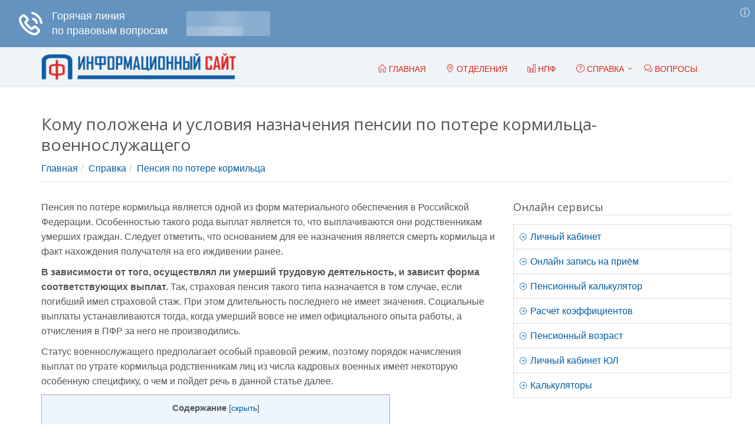

--- FILE ---
content_type: text/html; charset=UTF-8
request_url: https://pravokabinet.com/faq/voennaya-pensiya-po-potere-kormiltsa.html
body_size: 18278
content:
<!DOCTYPE html><html lang="ru-RU"> <!--[if IE 7]><html class="ie7"> <![endif]--> <!--[if IE 8]><html class="ie8"> <![endif]--> <!--[if IE 9]><html class="ie9"> <![endif]--><head><meta charset="UTF-8"><meta name="viewport" content="width=device-width, initial-scale=1"><link rel="stylesheet" type="text/css" href="/combined.css" /><link rel="apple-touch-icon" sizes="57x57" href="/apple-icon-57x57.png"><link rel="apple-touch-icon" sizes="60x60" href="/apple-icon-60x60.png"><link rel="apple-touch-icon" sizes="72x72" href="/apple-icon-72x72.png"><link rel="apple-touch-icon" sizes="76x76" href="/apple-icon-76x76.png"><link rel="apple-touch-icon" sizes="114x114" href="/apple-icon-114x114.png"><link rel="apple-touch-icon" sizes="120x120" href="/apple-icon-120x120.png"><link rel="apple-touch-icon" sizes="144x144" href="/apple-icon-144x144.png"><link rel="apple-touch-icon" sizes="152x152" href="/apple-icon-152x152.png"><link rel="apple-touch-icon" sizes="180x180" href="/apple-icon-180x180.png"><link rel="icon" type="image/png" sizes="192x192"  href="/android-icon-192x192.png"><link rel="icon" type="image/png" sizes="32x32" href="/favicon-32x32.png"><link rel="icon" type="image/png" sizes="96x96" href="/favicon-96x96.png"><link rel="icon" type="image/png" sizes="16x16" href="/favicon-16x16.png"><link rel="manifest" href="/manifest.json"><meta name="msapplication-TileColor" content="#ffffff"><meta name="msapplication-TileImage" content="/ms-icon-144x144.png"><meta name="theme-color" content="#ffffff"><link rel='stylesheet' type='text/css' href='//fonts.googleapis.com/css?family=Open+Sans:400,300,600&amp;subset=cyrillic,latin'><meta name='robots' content='index, follow, max-image-preview:large, max-snippet:-1, max-video-preview:-1' /><link media="all" href="https://pravokabinet.com/faq/wp-content/cache/autoptimize/css/autoptimize_5313370728813123003743919b705cd3.css" rel="stylesheet"><title>Пенсия по потере кормильца военнослужащего: условия назначения, пложена ли вдове, размер и как оформить выплату</title><meta name="description" content="Кто может претендовать на пенсию по потере кормильца? Расскажем об основаниях назначения, возможно ли вдове получать сразу две выплаты, а также величина пособия и тонкости оформления." /><link rel="canonical" href="https://pravokabinet.com/faq/voennaya-pensiya-po-potere-kormiltsa.html" /><meta name="twitter:label1" content="Написано автором" /><meta name="twitter:data1" content="moder1" /> <script type="application/ld+json" class="yoast-schema-graph">{"@context":"https://schema.org","@graph":[{"@type":"WebSite","@id":"https://pravokabinet.com/faq/#website","url":"https://pravokabinet.com/faq/","name":"ПравоКабинет. Справочная информация","description":"ПравоКабинет. Справочная информация о предоставляемых услугах","potentialAction":[{"@type":"SearchAction","target":{"@type":"EntryPoint","urlTemplate":"https://pravokabinet.com/faq/?s={search_term_string}"},"query-input":"required name=search_term_string"}],"inLanguage":"ru-RU"},{"@type":"ImageObject","@id":"https://pravokabinet.com/faq/voennaya-pensiya-po-potere-kormiltsa.html#primaryimage","inLanguage":"ru-RU","url":"https://pravokabinet.com/faq/wp-content/uploads/2019/09/foto-40_1-e1568612417771.jpg","contentUrl":"https://pravokabinet.com/faq/wp-content/uploads/2019/09/foto-40_1-e1568612417771.jpg","width":650,"height":364},{"@type":"WebPage","@id":"https://pravokabinet.com/faq/voennaya-pensiya-po-potere-kormiltsa.html#webpage","url":"https://pravokabinet.com/faq/voennaya-pensiya-po-potere-kormiltsa.html","name":"Пенсия по потере кормильца военнослужащего: условия назначения, пложена ли вдове, размер и как оформить выплату","isPartOf":{"@id":"https://pravokabinet.com/faq/#website"},"primaryImageOfPage":{"@id":"https://pravokabinet.com/faq/voennaya-pensiya-po-potere-kormiltsa.html#primaryimage"},"datePublished":"2019-09-26T08:37:57+00:00","dateModified":"2025-01-31T03:27:50+00:00","author":{"@id":"https://pravokabinet.com/faq/#/schema/person/fd60d705487a64de8413a07edd1b985f"},"description":"Кто может претендовать на пенсию по потере кормильца? Расскажем об основаниях назначения, возможно ли вдове получать сразу две выплаты, а также величина пособия и тонкости оформления.","breadcrumb":{"@id":"https://pravokabinet.com/faq/voennaya-pensiya-po-potere-kormiltsa.html#breadcrumb"},"inLanguage":"ru-RU","potentialAction":[{"@type":"ReadAction","target":["https://pravokabinet.com/faq/voennaya-pensiya-po-potere-kormiltsa.html"]}]},{"@type":"BreadcrumbList","@id":"https://pravokabinet.com/faq/voennaya-pensiya-po-potere-kormiltsa.html#breadcrumb","itemListElement":[{"@type":"ListItem","position":1,"name":"Главная страница","item":"https://pravokabinet.com/faq"},{"@type":"ListItem","position":2,"name":"Кому положена и условия назначения пенсии по потере кормильца-военнослужащего"}]},{"@type":"Person","@id":"https://pravokabinet.com/faq/#/schema/person/fd60d705487a64de8413a07edd1b985f","name":"moder1","image":{"@type":"ImageObject","@id":"https://pravokabinet.com/faq/#personlogo","inLanguage":"ru-RU","url":"https://secure.gravatar.com/avatar/6fab3148f56087937a628adb8bbedbdf?s=96&d=mm&r=g","contentUrl":"https://secure.gravatar.com/avatar/6fab3148f56087937a628adb8bbedbdf?s=96&d=mm&r=g","caption":"moder1"}}]}</script>  <script type="text/javascript" src="//ajax.googleapis.com/ajax/libs/jquery/1/jquery.min.js" id="jquery-core-js"></script> <script>function resizeIframe(obj) {
		obj.style.height = obj.contentWindow.document.body.scrollHeight + 30 + 'px';
	}</script>  <script>window.yaContextCb=window.yaContextCb||[]</script> <script src="https://yandex.ru/ads/system/context.js" async></script>  <script>window.yaContextCb.push(()=>{
	Ya.Context.AdvManager.render({
		"blockId": "R-A-1971062-16",
		"type": "fullscreen",
		"platform": "touch"
	})
})</script>  <script>window.yaContextCb.push(()=>{
	Ya.Context.AdvManager.render({
		"blockId": "R-A-1971062-23",
		"type": "topAd"
	})
})</script> </head><body class="post-template-default single single-post postid-1921 single-format-standard" id="cc-"><div class="wrapper"><div class="header"><div class="container"><a class="logo" href="/" title="Главная" style="float:left;"> <noscript><img
 src="/images/logopfr3.png" alt="Лого" class="l_full"></noscript><img
 src='data:image/svg+xml,%3Csvg%20xmlns=%22http://www.w3.org/2000/svg%22%20viewBox=%220%200%20210%20140%22%3E%3C/svg%3E' data-src="/images/logopfr3.png" alt="Лого" class="lazyload l_full"> <noscript><img src="/images/logo-short.png"
 alt="Лого" class="l_short"></noscript><img src='data:image/svg+xml,%3Csvg%20xmlns=%22http://www.w3.org/2000/svg%22%20viewBox=%220%200%20210%20140%22%3E%3C/svg%3E' data-src="/images/logo-short.png"
 alt="Лого" class="lazyload l_short"> </a> <button type="button" title="Меню" class="navbar-toggle" data-toggle="collapse"
 data-target=".navbar-responsive-collapse"><span class="sr-only">Меню</span> <span
 class="fa fa-bars"></span></button></div><div class="collapse navbar-collapse mega-menu navbar-responsive-collapse" style=""><div class="container"><ul class="nav navbar-nav"><li><a href="/" title="Перейти на главную страницу"><span><span aria-hidden="true"
 class="icon-home"></span> Главная</span></a></li><li><a href="/regiony.html"
 title="Список районов и поселений в которых доступны отделения ПФР"><span><span
 aria-hidden="true" class="icon-pointer"></span></span> Отделения</a></li><li><a href="/npf.html" title="Негосударственное пенсионное обеспечение"><span> <span
 aria-hidden="true" class="icon-bar-chart"></span> НПФ</span></a></li><li class="dropdown mega-menu-fullwidth"><a href="/faq/" class="dropdown-toggle"
 data-toggle="dropdown" title="Справочная информация"> <span aria-hidden="true" class="icon-question"></span> Справка </a><ul class="dropdown-menu"><li><div class="mega-menu-content disable-icons"><div class="container"><div class="row equal-height"><div class="col-md-4 equal-height-in"><ul class="list-unstyled equal-height-list"><li><a href="/faq/o-pfr" title="Информация о пенсионом фонде">О
 ПФР</a></li><li><a href="/faq/pensionnaya-reforma" title="Пенсионная реформа">Пенсионная
 реформа</a></li><li><a href="/faq/oformlenie-pensii" title="Оформление пенсии">Оформление
 пенсии</a></li><li><a href="/faq/raschet-pensii" title="Расчет пенсии">Расчет
 пенсии</a></li><li><a href="/faq/trudovaya-pensiya" title="Трудовая пенсия">Трудовая
 пенсия</a></li><li><a href="/faq/strahovaya-pensiya" title="Страховая пенсия">Страховая
 пенсия</a></li><li><a href="/faq/nakopitelnaya-pensiya"
 title="Накопительная пенсия">Накопительная пенсия</a></li><li><a href="/faq/strahovye-vznosy" title="Страховые взносы в ПФР">Страховые
 взносы</a></li><li><a href="/faq/indeksatsiya-pensij" title="Индексация пенсий">Индексация
 пенсий</a></li><li><a href="/faq/opekunstvo-i-popechitelstvo"
 title="Опекунство и попечительство">Опекунство и
 попечительство</a></li><li><a href="/faq/materinskij-kapital" title="Материнский капитал">Материнский
 капитал</a></li></ul></div><div class="col-md-4 equal-height-in"><ul class="list-unstyled equal-height-list"><li><a href="/srednyaya-pensiya.html"
 title="Средняя пенсия в России">Средняя пенсия <span
 class="label label-blue">Новое</span></a></li><li><a href="/faq/pensiya-voennym" title="Пенсия военным">Пенсия
 военным</a></li><li><a href="/faq/pensiya-zhenshhinam" title="Пенсия женщинам">Пенсия
 женщинам</a></li><li><a href="/faq/pensiya-muzhchinam" title="Пенсия мужчинам">Пенсия
 мужчинам</a></li><li><a href="/faq/pensiya-po-invalidnosti"
 title="Пенсия по инвалидности">Пенсия по инвалидности</a></li><li><a href="/faq/pensiya-po-potere-kormiltsa"
 title="Пенсия по потере кормильца">Пенсия по потере
 кормильца</a></li><li><a href="/faq/pensiya-po-starosti" title="Пенсия по старости">Пенсия
 по старости</a></li><li><a href="/faq/pensiya-rabotayushhim-pensioneram"
 title="Пенсия работающим пенсионерам">Пенсия работающим
 пенсионерам</a></li><li><a href="/faq/professii"
 title="Информация о пенсии для других профессий">Другие
 профессии</a></li><li><a href="/faq/v-drugih-stranah" title="В других странах">В
 других странах</a></li><li><a href="/faq/" title="Справочная информация" class="faq-link">Перейти
 в справку <span aria-hidden="true"
 class="icon-control-play"></span><span
 aria-hidden="true" class="icon-control-play"></span></a></li></ul></div><div class="col-md-4 equal-height-in"><ul class="list-unstyled equal-height-list"><li><a href="/prozhitochnyj-minimum.html"
 title="Прожиточный минимум в России">Прожиточный минимум <span class="label label-blue">Новое</span></a></li><li><a href="/faq/snils" title="Снилс">Снилс</a></li><li><a href="/faq/stazh" title="Стаж">Стаж</a></li><li><a href="/faq/dokumenty" title="Документы">Документы</a></li><li><a href="/faq/zakony" title="Законодательство">Законы</a></li><li><a href="/faq/lgoty" title="Льготы">Льготы</a></li><li><a href="/faq/egisso" title="ЕГИССО">ЕГИССО</a></li><li><a href="/faq/novosti" title="Новости">Новости</a></li><li><a href="/faq/negosudarstvennoe-pensionnoe-obespechenie"
 title="Негосударственное пенсионное обеспечение">Негосударственное
 пенсионное обеспечение</a></li><li><a href="/faq/finansy" title="Финансы пенсионера">Финансы</a></li></ul></div></div></div></div></li></ul></li><li><a href="/faq/voprosy" title="Здесь можно задать вопросы"><span> <span aria-hidden="true"
 class="icon-bubbles"></span> Вопросы</span></a></li></ul></div></div></div><div class="container content"><div class="container u-page"><div class="row"><div class="h1-header"><h1>Кому положена и условия назначения пенсии по потере кормильца-военнослужащего</h1><ul class="breadcrumb"><li><a href="/" title="Перейти на главную">Главная</a></li><li class="level-1 top tail"><a href="/faq/" title="Справочная информация">Справка</a></li><li class="level-2 sub tail current"><a href="https://pravokabinet.com/faq/pensiya-po-potere-kormiltsa">Пенсия по потере кормильца</a></li></ul></div><div class="row content items-list-block"><div class="col-md-8"><div id="post-1921" class="sing-post post-1921 post type-post status-publish format-standard hentry category-pensiya-po-potere-kormiltsa"><p>Пенсия по потере кормильца является одной из форм материального обеспечения в Российской Федерации. Особенностью такого рода выплат является то, что выплачиваются они родственникам умерших граждан. Следует отметить, что основанием для ее назначения является смерть кормильца и факт нахождения получателя на его иждивении ранее.</p><p><strong>В зависимости от того, осуществлял ли умерший трудовую деятельность, и зависит форма соответствующих выплат.</strong> Так, страховая пенсия такого типа назначается в том случае, если погибший имел страховой стаж. При этом длительность последнего не имеет значения. Социальные выплаты устанавливаются тогда, когда умерший вовсе не имел официального опыта работы, а отчисления в ПФР за него не производились.</p><div class='code-block code-block-5' style='margin: 8px auto; text-align: center; display: block; clear: both;'><div id="yandex_rtb_R-A-1971062-2"></div> <script>window.yaContextCb.push(()=>{
  Ya.Context.AdvManager.render({
    renderTo: 'yandex_rtb_R-A-1971062-2',
    blockId: 'R-A-1971062-2'
  })
})</script></div><p>Статус военнослужащего предполагает особый правовой режим, поэтому порядок начисления выплат по утрате кормильца родственникам лиц из числа кадровых военных имеет некоторую особенную специфику, о чем и пойдет речь в данной статье далее.</p> <!--noindex--><div id="toc_container" class="toc_light_blue no_bullets"><p class="toc_title">Содержание</p><div class='code-block code-block-22' style='margin: 8px 0; clear: both;'><div class="notification-box"><div class="notificationbox_thumb" style="float:left"></div><div class="notification-box-title">Подпишись на Правовые вопросы</div><div class="notification-box-text"><p>Информация о различных аспектах правовой сферы: новости, статьи, советы по защите прав.</p></div><div class="notification-box-button-b"><a class="notification-box-button" href="tg://resolve?domain=pravovoprosi" target="_blank">Подписаться!</a></div></div></div><ul class="toc_list"><li><a href="#i"><span class="toc_number toc_depth_1">1</span> Основания для назначения пенсии по потере кормильца-военнослужащего</a></li><li><a href="#i-2"><span class="toc_number toc_depth_1">2</span> Кто имеет право претендовать на выплату</a></li><li><a href="#i-3"><span class="toc_number toc_depth_1">3</span> Размер военной пенсии по случаю потери кормильца</a><ul><li><a href="#i-4"><span class="toc_number toc_depth_2">3.1</span> Размер военной пенсии для иждивенцев военнослужащих срочной службы</a></li></ul></li><li><a href="#i-5"><span class="toc_number toc_depth_1">4</span> Как оформить пособие</a><ul><li><a href="#i-6"><span class="toc_number toc_depth_2">4.1</span> Список документов</a></li></ul></li><li><a href="#i-7"><span class="toc_number toc_depth_1">5</span> Могут ли выплаты прекратиться и на каких основаниях</a></li><li><a href="#i-8"><span class="toc_number toc_depth_1">6</span> Можно ли претендовать на вторую пенсию</a></li><li><a href="#i-9"><span class="toc_number toc_depth_1">7</span> Полезное видео</a></li></ul></div><!--/noindex--><h2><span id="i">Основания для назначения пенсии по потере кормильца-военнослужащего</span></h2><p>В соответствии с ныне применяющимся законодательством военнослужащие находятся на полном государственном довольствии и имеют особый статус. Этим объясняются особенности их пенсионного обеспечения. Кроме этого, и<strong> родственники умершего военного вправе рассчитывать на деньги, выплачиваемые государством по утрате кормильца.</strong></p><div class='code-block code-block-2' style='margin: 8px 0; clear: both;'><div id="feedot--phones-block--15864"></div></div><p>Важным обстоятельством для принятия решения о назначении этой выплаты является статус погибшего. Он должен иметь непосредственное отношение к Вооруженным Силам или структурам, приравненным к ним. То есть, иметь статус военнослужащего. Соответственно, данный вид выплат может быть назначен, если смерть наступила в период, когда лицо исполняло соответствующие обязанности службы или по прошествии не более трех месяцев после ее окончания.</p><div class='code-block code-block-7' style='margin: 8px auto; text-align: center; display: block; clear: both;'><div id="yandex_rtb_R-A-1971062-3"></div> <script>window.yaContextCb.push(()=>{
  Ya.Context.AdvManager.render({
    renderTo: 'yandex_rtb_R-A-1971062-3',
    blockId: 'R-A-1971062-3'
  })
})</script></div><div class="tag-box tag-box-v3 block-spravka"><i class="icon-custom rounded-x icon-sm icon-bg-u fa fa-quote-left"></i> <strong>Справка!</strong> На факт назначения материального обеспечения не влияет форма прохождения службы в войсках или приравненных к ним структурах. Получателями выплат могут стать родственники лица, проходившего ее как по призыву, так и по контракту.</div><p>Кроме этого, некоторую роль играют обстоятельства смерти кормильца. Право на получение государственного содержания имеют родственники тех умерших, которые погибли в результате исполнения обязанностей военной службы, получения увечий, травм, а также по причине развившихся заболеваний.</p><p>Если же смерть военного наступила, к примеру, по причине нарушения им действующего законодательства, то родственникам будет выплачиваться лишь социальное пособие.</p><h2><span id="i-2">Кто имеет право претендовать на выплату</span></h2><p>Материальное обеспечение по факту смерти солдата или офицера выплачивается, как правило, родственникам погибшего, однако они должны соответствовать следующим требованиям:</p><ol><li><strong>Ранее находиться на иждивении умершего</strong>. Предполагается, что эти лица зависели от погибшего материально и в связи с его смертью рискуют оказаться в крайне сложном материальном положении, оставшись без источника средств к существованию.</li></ol><ol start="2"><li><strong>Быть нетрудоспособными</strong>. Отсутствие возможности трудоустройства является крайне важным моментом, который учитывается при назначении данного вида обеспечения.</li></ol><p>Требованиям, которые представлены выше, могут соответствовать следующие лица:</p><div class='code-block code-block-9' style='margin: 8px auto; text-align: center; display: block; clear: both;'><div id="yandex_rtb_R-A-1971062-4"></div> <script>window.yaContextCb.push(()=>{
  Ya.Context.AdvManager.render({
    renderTo: 'yandex_rtb_R-A-1971062-4',
    blockId: 'R-A-1971062-4'
  })
})</script></div><ol><li><strong>Дети.</strong> Основными<a href="https://pravokabinet.com/faq/komu-polozhena-po-potere-kormiltsa.html"> получателями пенсии по потере кормильца</a> выступают дети умершего. Они находятся на государственном обеспечении до того момента, как станут совершеннолетними. Последнее обстоятельство предполагает, что с наступлением совершеннолетия граждане становятся полностью трудоспособными и необходимость в материальной поддержке для них отпадает. Исключением из этого правила является ситуация, когда ребенок умершего является студентом учебного заведения, обучающимся очно. В данном случае начисление пособий продолжается до 23 лет.</li></ol><ol start="2"><li><strong>Несовершеннолетние, которые не входят в число детей погибшего</strong>. Если на иждивении умершего военнослужащего находились лица, не достигшие 18 лет, из числа его внуков, племянников, братьев, сестер и проч., то они также вправе рассчитывать на данный вид материального обеспечения.</li></ol><ol start="3"><li><strong>Супруги</strong>. Нетрудоспособные супруги вправе в полной мере рассчитывать на получение денежных средств.</li></ol><ol start="4"><li><strong>Родители.</strong> Если родители умершего находились на иждивении последнего, то они могут также оформить соответствующую выплату. Кроме этого, по достижении ими пенсионного возраста они вправе стать получателями данной пенсии даже в том случае, если они не находились на иждивении у него.</li></ol><ol start="5"><li><strong>Лица, осуществляющие уход за детьми умершего</strong>. Нетрудоспособные граждане из их числа вправе рассчитывать на пособие до того момента, как малолетние достигнут возраста 14 лет.</li></ol><p><img fetchpriority="high" decoding="async" class="aligncenter size-full wp-image-1923 img-responsive" src="https://pravokabinet.com/faq/wp-content/uploads/2019/09/foto-40_1-e1568612417771.jpg" alt="" width="650" height="364" /></p><h2><span id="i-3">Размер военной пенсии по случаю потери кормильца</span></h2><p>Какого-либо одного, установленного в рамках одного нормативного акта размера военной пенсии не установлено в принципе</p><p>Размер военной пенсии для иждивенцев военнослужащего контрактной службы.</p><p>Пенсии родственникам лиц, которые проходили военную службу по контракту, в том числе рядовых, представителей сержантского состава, прапорщиков (мичманов) и офицеров, начисляются исходя из размера их должностного оклада, который выплачивался ранее.</p><div class='code-block code-block-10' style='margin: 8px auto; text-align: center; display: block; clear: both;'><div id="yandex_rtb_R-A-1971062-5"></div> <script>window.yaContextCb.push(()=>{
  Ya.Context.AdvManager.render({
    renderTo: 'yandex_rtb_R-A-1971062-5',
    blockId: 'R-A-1971062-5'
  })
})</script></div><div class='code-block code-block-3' style='margin: 8px 0; clear: both;'><div id="feedot--phones-block--18265"></div></div><p>Так, в том случае,<strong> если военнослужащий погиб в результате военной травмы, то пенсия для его иждивенцев составит 50% от суммы его денежного довольствия</strong>. Если же смерть наступила по причине заболевания, то получатели пособия могут рассчитывать на сумму, составляющую 40% от должностного оклада.</p><h3><span id="i-4">Размер военной пенсии для иждивенцев военнослужащих срочной службы</span></h3><p>Порядок расчета пенсий родственникам умершего солдата или сержанта срочной службы несколько отличается. Сумма материального обеспечения непосредственно зависит от размера установленной в стране социальной пенсии.</p><p>Так, если военнослужащий погиб в ходе исполнения обязанностей службы, то иждивенцам назначаются выплаты в размере 200% от официально установленных социальных выплат. Если же смерть наступила в результате заболевания, то пособие составит 150% от соцпенсии.</p><div class="tag-box tag-box-v3 block-vnimanie"><i class="icon-custom rounded-x icon-sm icon-bg-u fa fa-exclamation"></i> <strong>Внимание!</strong> Военные выплаты по утрате кормильца периодически индексируются. Это происходит вместе с повышением размера довольствия военнослужащих и увеличением соцпенсий. Как правило, это бывает один раз в год.</div><h2><span id="i-5">Как оформить пособие</span></h2><p>Военные пенсии не назначаются автоматически при смерти кормильца. Для их получения лицам, которые имеют на это право, <a href="https://pravokabinet.com/faq/oformlenie-po-potere-kormiltsa.html">следует подать соответствующее заявление в уполномоченный на то орган</a>.</p><div class='code-block code-block-12' style='margin: 8px 0; clear: both;'><div id="yandex_rtb_R-A-1971062-6"></div> <script>window.yaContextCb.push(()=>{
  Ya.Context.AdvManager.render({
    renderTo: 'yandex_rtb_R-A-1971062-6',
    blockId: 'R-A-1971062-6'
  })
})</script></div><p>Так, иждивенцы военнослужащих контрактной службы за назначением пособия должны обращаться в исполнительный орган Министерства обороны, поскольку им денежные средства будут выплачиваться за счет федерального бюджета,</p><p>Родственники погибших солдат-срочников обращаются в отделение пенсионного фонда по месту жительства. Кроме этого, заявление они вправе подать через МФЦ, что предпочтительней, поскольку многофункциональные центры имеют довольно удобный график работы для граждан.</p><h3><span id="i-6">Список документов</span></h3><p><strong>Вместе с заявлением родственники умершего военного обязаны подать следующие бумаги на рассмотрение:</strong></p><ul><li>паспорт;</li><li>свидетельство о смерти военного;</li><li>документы, подтверждавшие родство</li></ul><div class='code-block code-block-13' style='margin: 8px 0; clear: both;'><div id="yandex_rtb_R-A-1971062-7"></div> <script>window.yaContextCb.push(()=>{
  Ya.Context.AdvManager.render({
    renderTo: 'yandex_rtb_R-A-1971062-7',
    blockId: 'R-A-1971062-7'
  })
})</script></div><p>В зависимости от конкретной ситуации могут потребоваться документы и иного характера. Так, возможно нужно будет предоставить бумаги, содержащие сведения о доходах, справки из паспортного стола, учебных заведений и так далее.</p><p>Получив полный пакет документов, уполномоченный орган обязан принять решение о назначении обеспечения или об отказе в этом в срок до 10 дней.</p><div class="tag-box tag-box-v3 block-vagno"><i class="icon-custom rounded-x icon-sm icon-bg-u fa fa-info"></i> <strong>Важно!</strong> При обращении в МФЦ этот срок может быть несколько увеличен, но не более, чем на 2-3 дня.</div><h2><span id="i-7">Могут ли выплаты прекратиться и на каких основаниях</span></h2><p>Выплаты материального обеспечения иждивенцам погибших военнослужащих прекращаются в том случае, когда получатели теряют право на их получение. Иными словами, <strong>они становятся трудоспособными или имеют средства для существования помимо пенсионных денег.</strong></p><p>Так, к примеру, дети погибшего военного перестают получать выплаты с момента своего совершеннолетия (по общему правилу), а его нетрудоспособная вдова лишится права на пенсионное обеспечение в то время, когда выйдет замуж повторно.</p><h2><span id="i-8">Можно ли претендовать на вторую пенсию</span></h2><p>По общему правилу пенсии по утрате кормильца перестают выплачиваться в том случае, если у получателя выплат появляется иной постоянный доход, который выступает в качестве источника средств для существования. Однако в данном случае закон предусматривает исключение.</p><p>Представленные ниже категории лиц вправе рассчитывать на рассматриваемые выплаты и при начислении им других форм обеспечения, то есть могут получать сразу две пенсии:</p><ul><li>вдовы военнослужащих, не вступившие в брак в последующем;</li><li>родители военного-срочника, погибшего при исполнении обязанностей службы.</li></ul><p>При этом вид пенсионного обеспечения не имеет значения. <strong>Это могут быть как страховые, так и социальные выплаты по старости или инвалидности.</strong></p><p><noscript><img decoding="async" class="aligncenter size-full wp-image-1924 img-responsive" src="https://pravokabinet.com/faq/wp-content/uploads/2019/09/foto-40_3-e1568612453714.jpg" alt="" width="650" height="405" /></noscript><img decoding="async" class="lazyload aligncenter size-full wp-image-1924 img-responsive" src='data:image/svg+xml,%3Csvg%20xmlns=%22http://www.w3.org/2000/svg%22%20viewBox=%220%200%20650%20405%22%3E%3C/svg%3E' data-src="https://pravokabinet.com/faq/wp-content/uploads/2019/09/foto-40_3-e1568612453714.jpg" alt="" width="650" height="405" /></p><p>Родственники погибших военных вправе рассчитывать на определенные госгарантии. Они выражаются в назначении им государственной пенсии по потере кормильца, выплата которой производится как за счет военного ведомства (для родственников контрактников и офицеров), так и из средств ПФР (для иждивенцев солдат-срочников). При этом тонкости, связанные с обращением за ней, практически не отличаются в зависимости от адресата подачи заявления.</p><h2><span id="i-9">Полезное видео</span></h2><p>Предлагаем посмотреть важную информацию по теме:</p><p><div class="post__video"><iframe width="750" height="422" src="https://www.youtube.com/embed/OGYvGbq9ON0?feature=oembed" frameborder="0" allow="accelerometer; autoplay; encrypted-media; gyroscope; picture-in-picture" allowfullscreen></iframe></div></p><div class='yarpp yarpp-related yarpp-related-website yarpp-template-list'><div class="headline headline-md">Может быть полезно:</div><ol><li><a href="https://pravokabinet.com/faq/oformlenie-po-potere-kormiltsa.html" rel="bookmark" title="Расскажем подробно: какие документы нужны для оформления пенсии по потере кормильца">Расскажем подробно: какие документы нужны для оформления пенсии по потере кормильца</a></li><li><a href="https://pravokabinet.com/faq/trudovaya-po-potere-kormiltsa.html" rel="bookmark" title="Разбираем нюансы трудовой пенсии по потере кормильца">Разбираем нюансы трудовой пенсии по потере кормильца</a></li><li><a href="https://pravokabinet.com/faq/pensiya-po-potere-kormiltsa-2021.html" rel="bookmark" title="Сколько составляет размер пенсии по потере кормильца в 2021 году">Сколько составляет размер пенсии по потере кормильца в 2021 году</a></li><li><a href="https://pravokabinet.com/faq/sotsialnye-pensii-po-potere-kormiltsa.html" rel="bookmark" title="Пенсия по потере кормильца: социальный вид, кому положена, размер, оформление, что делать в случае отказа">Пенсия по потере кормильца: социальный вид, кому положена, размер, оформление, что делать в случае отказа</a></li><li><a href="https://pravokabinet.com/faq/po-potere-kormiltsa-posle-18.html" rel="bookmark" title="В каком случае ребенок имеет право на получение пенсии по потере кормильца после 18 лет">В каком случае ребенок имеет право на получение пенсии по потере кормильца после 18 лет</a></li><li><a href="https://pravokabinet.com/faq/pensiya-po-potere-kormiltsa-2024.html" rel="bookmark" title="Все о пенсиях по потере кормильца в 2024 году">Все о пенсиях по потере кормильца в 2024 году</a></li></ol></div><div class='code-block code-block-4' style='margin: 8px auto; text-align: center; display: block; clear: both;'><div id="feedot--inline-form--18264"></div></div><div class='code-block code-block-14' style='margin: 8px 0; clear: both;'><div id="yandex_rtb_R-A-1971062-8"></div> <script>window.yaContextCb.push(()=>{
  Ya.Context.AdvManager.render({
    renderTo: 'yandex_rtb_R-A-1971062-8',
    blockId: 'R-A-1971062-8'
  })
})</script></div></div> <!--noindex--><div class="like-wrap" style="overflow: hidden;"><div class="like-container"><div class="rating"><div class="post-rating"><div class="post-rating__title">Оценка статьи:</div><div id="post-ratings-1921" class="post-ratings" data-nonce="9b7d7ac6b8"><noscript><img src="https://pravokabinet.com/faq/wp-content/plugins/wp-postratings/images/stars_crystal/rating_on.gif" alt="1 Звезда" title="1 Звезда" onmouseover="current_rating(1921, 1, '1 Звезда');" onmouseout="ratings_off(1, 0, 0);" onclick="rate_post();" onkeypress="rate_post();" style="cursor: pointer; border: 0px;" /></noscript><img class="lazyload" id="rating_1921_1" src='data:image/svg+xml,%3Csvg%20xmlns=%22http://www.w3.org/2000/svg%22%20viewBox=%220%200%20210%20140%22%3E%3C/svg%3E' data-src="https://pravokabinet.com/faq/wp-content/plugins/wp-postratings/images/stars_crystal/rating_on.gif" alt="1 Звезда" title="1 Звезда" onmouseover="current_rating(1921, 1, '1 Звезда');" onmouseout="ratings_off(1, 0, 0);" onclick="rate_post();" onkeypress="rate_post();" style="cursor: pointer; border: 0px;" /><noscript><img src="https://pravokabinet.com/faq/wp-content/plugins/wp-postratings/images/stars_crystal/rating_off.gif" alt="2 Звезды" title="2 Звезды" onmouseover="current_rating(1921, 2, '2 Звезды');" onmouseout="ratings_off(1, 0, 0);" onclick="rate_post();" onkeypress="rate_post();" style="cursor: pointer; border: 0px;" /></noscript><img class="lazyload" id="rating_1921_2" src='data:image/svg+xml,%3Csvg%20xmlns=%22http://www.w3.org/2000/svg%22%20viewBox=%220%200%20210%20140%22%3E%3C/svg%3E' data-src="https://pravokabinet.com/faq/wp-content/plugins/wp-postratings/images/stars_crystal/rating_off.gif" alt="2 Звезды" title="2 Звезды" onmouseover="current_rating(1921, 2, '2 Звезды');" onmouseout="ratings_off(1, 0, 0);" onclick="rate_post();" onkeypress="rate_post();" style="cursor: pointer; border: 0px;" /><noscript><img src="https://pravokabinet.com/faq/wp-content/plugins/wp-postratings/images/stars_crystal/rating_off.gif" alt="3 Звезды" title="3 Звезды" onmouseover="current_rating(1921, 3, '3 Звезды');" onmouseout="ratings_off(1, 0, 0);" onclick="rate_post();" onkeypress="rate_post();" style="cursor: pointer; border: 0px;" /></noscript><img class="lazyload" id="rating_1921_3" src='data:image/svg+xml,%3Csvg%20xmlns=%22http://www.w3.org/2000/svg%22%20viewBox=%220%200%20210%20140%22%3E%3C/svg%3E' data-src="https://pravokabinet.com/faq/wp-content/plugins/wp-postratings/images/stars_crystal/rating_off.gif" alt="3 Звезды" title="3 Звезды" onmouseover="current_rating(1921, 3, '3 Звезды');" onmouseout="ratings_off(1, 0, 0);" onclick="rate_post();" onkeypress="rate_post();" style="cursor: pointer; border: 0px;" /><noscript><img src="https://pravokabinet.com/faq/wp-content/plugins/wp-postratings/images/stars_crystal/rating_off.gif" alt="4 Звезды" title="4 Звезды" onmouseover="current_rating(1921, 4, '4 Звезды');" onmouseout="ratings_off(1, 0, 0);" onclick="rate_post();" onkeypress="rate_post();" style="cursor: pointer; border: 0px;" /></noscript><img class="lazyload" id="rating_1921_4" src='data:image/svg+xml,%3Csvg%20xmlns=%22http://www.w3.org/2000/svg%22%20viewBox=%220%200%20210%20140%22%3E%3C/svg%3E' data-src="https://pravokabinet.com/faq/wp-content/plugins/wp-postratings/images/stars_crystal/rating_off.gif" alt="4 Звезды" title="4 Звезды" onmouseover="current_rating(1921, 4, '4 Звезды');" onmouseout="ratings_off(1, 0, 0);" onclick="rate_post();" onkeypress="rate_post();" style="cursor: pointer; border: 0px;" /><noscript><img src="https://pravokabinet.com/faq/wp-content/plugins/wp-postratings/images/stars_crystal/rating_off.gif" alt="5 Звезд" title="5 Звезд" onmouseover="current_rating(1921, 5, '5 Звезд');" onmouseout="ratings_off(1, 0, 0);" onclick="rate_post();" onkeypress="rate_post();" style="cursor: pointer; border: 0px;" /></noscript><img class="lazyload" id="rating_1921_5" src='data:image/svg+xml,%3Csvg%20xmlns=%22http://www.w3.org/2000/svg%22%20viewBox=%220%200%20210%20140%22%3E%3C/svg%3E' data-src="https://pravokabinet.com/faq/wp-content/plugins/wp-postratings/images/stars_crystal/rating_off.gif" alt="5 Звезд" title="5 Звезд" onmouseover="current_rating(1921, 5, '5 Звезд');" onmouseout="ratings_off(1, 0, 0);" onclick="rate_post();" onkeypress="rate_post();" style="cursor: pointer; border: 0px;" /> (среднее: <strong>1,00</strong> из 5</div><div id="post-ratings-1921-loading" class="post-ratings-loading"><noscript><img src="https://pravokabinet.com/faq/wp-content/plugins/wp-postratings/images/loading.gif" width="16" height="16" class="post-ratings-image" /></noscript><img src='data:image/svg+xml,%3Csvg%20xmlns=%22http://www.w3.org/2000/svg%22%20viewBox=%220%200%2016%2016%22%3E%3C/svg%3E' data-src="https://pravokabinet.com/faq/wp-content/plugins/wp-postratings/images/loading.gif" width="16" height="16" class="lazyload post-ratings-image" /> Загрузка...</div></div></div><div class="share"><div class="like"> <span>Поделиться:</span> <script src="//yastatic.net/share2/share.js" async="async"></script> <div class="ya-share2" data-services="collections,vkontakte,odnoklassniki,gplus,twitter" data-counter=""></div></div></div></div></div> <!--/noindex--><hr> <script async src="https://pagead2.googlesyndication.com/pagead/js/adsbygoogle.js"></script> <ins class="adsbygoogle"
 style="display:block"
 data-ad-format="autorelaxed"
 data-ad-client="ca-pub-9664796038687771"
 data-ad-slot="4008571192"></ins> <script>(adsbygoogle = window.adsbygoogle || []).push({});</script> <hr> <a name="comments"></a><div class="media" id="comments"><h3> Комментарии <small> (3) </small></h3><div class="media new-comment" id="div-comment-558"><div class="pull-left"><noscript><img alt='' src='https://secure.gravatar.com/avatar/abb249c999e5dbf24894b222476b30b7?s=32&#038;d=mm&#038;r=g' srcset='https://secure.gravatar.com/avatar/abb249c999e5dbf24894b222476b30b7?s=64&#038;d=mm&#038;r=g 2x' class='avatar avatar-32 photo' height='32' width='32' decoding='async'/></noscript><img alt='' src='data:image/svg+xml,%3Csvg%20xmlns=%22http://www.w3.org/2000/svg%22%20viewBox=%220%200%2032%2032%22%3E%3C/svg%3E' data-src='https://secure.gravatar.com/avatar/abb249c999e5dbf24894b222476b30b7?s=32&#038;d=mm&#038;r=g' data-srcset='https://secure.gravatar.com/avatar/abb249c999e5dbf24894b222476b30b7?s=64&#038;d=mm&#038;r=g 2x' class='lazyload avatar avatar-32 photo' height='32' width='32' decoding='async'/></div><div class="media-body"><h4 class="media-heading comment-info">Марина / <em>26 декабря, 2019 4:24 пп</em></h4>Добрый день.Мой сын не получал доплату к пенсии по потери кормилица за отца ,который был участником боевых действий .Ответственные люди на насчитали ему положенную доплату, а он об этом узнал спустя десять лет. Как получить эти деньги?Куда обратиться?</div><a rel='nofollow' class='comment-reply-link' href='#comment-558' data-commentid="558" data-postid="1921" data-belowelement="div-comment-558" data-respondelement="respond" data-replyto="Комментарий к записи Марина" aria-label='Комментарий к записи Марина'>Ответить</a></div><hr><ul class="children"><div class="media new-comment" id="div-comment-604"><div class="pull-left"><noscript><img alt='' src='https://secure.gravatar.com/avatar/56095ce6ad16e9bfde0436179aa566fb?s=32&#038;d=mm&#038;r=g' srcset='https://secure.gravatar.com/avatar/56095ce6ad16e9bfde0436179aa566fb?s=64&#038;d=mm&#038;r=g 2x' class='avatar avatar-32 photo' height='32' width='32' decoding='async'/></noscript><img alt='' src='data:image/svg+xml,%3Csvg%20xmlns=%22http://www.w3.org/2000/svg%22%20viewBox=%220%200%2032%2032%22%3E%3C/svg%3E' data-src='https://secure.gravatar.com/avatar/56095ce6ad16e9bfde0436179aa566fb?s=32&#038;d=mm&#038;r=g' data-srcset='https://secure.gravatar.com/avatar/56095ce6ad16e9bfde0436179aa566fb?s=64&#038;d=mm&#038;r=g 2x' class='lazyload avatar avatar-32 photo' height='32' width='32' decoding='async'/></div><div class="media-body"><h4 class="media-heading comment-info">Кирилл Островной / <em>10 января, 2020 5:51 дп</em></h4>Вряд-ли за десять лет Вам станут ее пересчитывать так как уже прошло много времени. Однако если у Вас есть документы подтверждающие, что отец является участником боевых действий, то в ПФР должны Вам выплатить недостающую сумму.</div><a rel='nofollow' class='comment-reply-link' href='#comment-604' data-commentid="604" data-postid="1921" data-belowelement="div-comment-604" data-respondelement="respond" data-replyto="Комментарий к записи Кирилл Островной" aria-label='Комментарий к записи Кирилл Островной'>Ответить</a></div><hr></li><div class="media new-comment" id="div-comment-640"><div class="pull-left"><noscript><img alt='' src='https://secure.gravatar.com/avatar/27561590e82354c67b07ec6b9cfbd94d?s=32&#038;d=mm&#038;r=g' srcset='https://secure.gravatar.com/avatar/27561590e82354c67b07ec6b9cfbd94d?s=64&#038;d=mm&#038;r=g 2x' class='avatar avatar-32 photo' height='32' width='32' decoding='async'/></noscript><img alt='' src='data:image/svg+xml,%3Csvg%20xmlns=%22http://www.w3.org/2000/svg%22%20viewBox=%220%200%2032%2032%22%3E%3C/svg%3E' data-src='https://secure.gravatar.com/avatar/27561590e82354c67b07ec6b9cfbd94d?s=32&#038;d=mm&#038;r=g' data-srcset='https://secure.gravatar.com/avatar/27561590e82354c67b07ec6b9cfbd94d?s=64&#038;d=mm&#038;r=g 2x' class='lazyload avatar avatar-32 photo' height='32' width='32' decoding='async'/></div><div class="media-body"><h4 class="media-heading comment-info">Анжела / <em>13 января, 2020 7:06 пп</em></h4>Доброго дня, Марина! Конечно, 10 лет это большой срок и трудно сказать сможете ли Вы получить эти деньги. Надо разобраться почему все же не были произведены выплаты своевременно.Надо собирать все подтверждающие документы и обращаться в суд.</div><a rel='nofollow' class='comment-reply-link' href='#comment-640' data-commentid="640" data-postid="1921" data-belowelement="div-comment-640" data-respondelement="respond" data-replyto="Комментарий к записи Анжела" aria-label='Комментарий к записи Анжела'>Ответить</a></div><hr></li></ul></li></div><div class="post-comment"> <!--noindex--><div class="text-danger" style="margin: 15px 0;"> <i class="fa fa-exclamation-circle"></i> <strong>Внимание!</strong> Данный сайт является некоммерческим информационным проектом, не предоставляет
 никаких услуг и не имеет никакого отношения к представляемым Пенсионным Фондом услугам.
 Официальный сайт Пенсионного фонда находится по адресу <a href="https://pfr.gov.ru" target="_blank" rel="nofollow">pfr.gov.ru</a>.</div> <!--/noindex--><div id="respond" class="comment-respond"><div id="reply-title" class="comment-reply-title"><div><a rel="nofollow" id="cancel-comment-reply-link" href="/faq/voennaya-pensiya-po-potere-kormiltsa.html#respond" style="display:none;">Отменить ответ</a></div></div><form action="https://pravokabinet.com/faq/wp-comments-post.php" method="post" id="commentform" class="comment-form" novalidate><p class="comment-notes"><span id="email-notes">Ваш адрес email не будет опубликован.</span> <span class="required-field-message">Обязательные поля помечены <span class="required">*</span></span></p><p class="comment-form-comment"><label for="comment">Комментарий</label><textarea id="comment" name="comment" cols="45" rows="8" class="form-control" maxlength="65525" aria-required="true" required="required"></textarea></p><p class="comment-form-author"><label for="author">Имя <span class="required">*</span></label> <input id="author" class="form-control" name="author" type="text" value="" size="30" maxlength="245" /></p><p class="comment-form-email"><label for="email">Email <span class="required">*</span></label> <input id="email" class="form-control" name="email" type="text" value="" size="30" maxlength="100" aria-describedby="email-notes" /></p><p class='comment-form-subscriptions'><label for='subscribe-reloaded'><input style='width:30px' type='checkbox' name='subscribe-reloaded' id='subscribe-reloaded' value='yes' /> Получать новые комментарии по электронной почте. Вы можете <a href='https://pravokabinet.com/faq/comment-subscriptions/?srp=1921&amp;srk=f5f17d1e84281004617e90155a6b8476&amp;sra=s&amp;srsrc=f'>подписаться</a> без комментирования.</label></p><p class="form-submit"><input name="submit" type="submit" id="submit" class="submit btn btn-primary" value="Отправить комментарий" /> <input type='hidden' name='comment_post_ID' value='1921' id='comment_post_ID' /> <input type='hidden' name='comment_parent' id='comment_parent' value='0' /></p><p style="display: none;"><input type="hidden" id="akismet_comment_nonce" name="akismet_comment_nonce" value="1ca977dc93" /></p><div style=""><span class="refe"><input type="checkbox" name="submit-privacy"  /></span>&nbsp;<span class="ats-privacy-policy"><a title="Даю согласие на обработку своих персональных данных" href="/faq/soglashenie-ob-pd" rel="nofollow noopener noreferrer" onclick="return !window.open(this.href)">Даю согласие на обработку своих персональных данных</a>&nbsp;</span></div><div class="ats-privacy"></div><p style="display: none !important;" class="akismet-fields-container" data-prefix="ak_"><label>&#916;<textarea name="ak_hp_textarea" cols="45" rows="8" maxlength="100"></textarea></label><input type="hidden" id="ak_js_1" name="ak_js" value="236"/><script>document.getElementById( "ak_js_1" ).setAttribute( "value", ( new Date() ).getTime() );</script></p></form></div></div></div><div class="col-md-4"><div class="sidebar-mfc-list"><div class="headline headline-md">Онлайн сервисы</div><ul class="list-group sidebar-nav-v1 " id="sidebar-nav"><li class="list-group-item header-item"><a href="/es-pfrf-ru.html" title="ПФР личный кабинет"> <span
 aria-hidden="true" class="icon-arrow-right"></span> Личный кабинет </a></li><li class="list-group-item header-item"><a href="/zapis-na-priem.html" title="Онлайн запись на приём в ПФР"> <span aria-hidden="true" class="icon-arrow-right"></span> Онлайн запись на приём </a></li><li class="list-group-item header-item"><a href="/calc.html" title="Пенсионный калькулятор онлайн"> <span
 aria-hidden="true" class="icon-arrow-right"></span> Пенсионный калькулятор </a></li><li class="list-group-item header-item"><a href="/faq/raschet-pensionnyh-koeffitsientov.html"
 title="Расчет пенсионных коэффициентов онлайн"><span
 aria-hidden="true" class="icon-arrow-right"></span> Расчет коэффициентов</a></li><li class="list-group-item header-item"><a href="/faq/rasschityvaem-pensionnyj-vozrast.html"
 title="Рассчитываем пенсионный возраст онлайн"><span
 aria-hidden="true" class="icon-arrow-right"></span> Пенсионный возраст</a></li><li class="list-group-item header-item"><a href="/faq/lichnyj-kabinet-dlya-yuridicheskih-lits.html" title="Личный кабинет для юридических лиц"> <span aria-hidden="true" class="icon-arrow-right"></span> Личный кабинет ЮЛ</a></li><li class="list-group-item header-item"><a href="/faq/kalkulyatory" title="Калькуляторы"> <span aria-hidden="true" class="icon-arrow-right"></span> Калькуляторы</a></li></ul></div><div class="sidebar-mfc-list services-sidebar search-form"><div class="headline headline-md">Поиск по справке</div><div class="margin-bottom-30 text-center"><form role="search" method="get" id="searchform" action="/faq/"> <input type="text" name="s" class="form-control" placeholder="Поиск по сайту" value=""> <span class="input-group-btn"> <button class="btn btn-primary" type="submit"><i class="fa fa-search"></i></button> </span></form></div></div><div class="sidebar-mfc-list services-sidebar"><div class="headline headline-md">Меню</div><ul id="sidebar-nav" class="list-group sidebar-nav-v1 "><li class="list-group-item header-item"><a href="/faq/snils" title="Снилс">Снилс</a></li><li class="list-group-item header-item"><a href="/faq/stazh" title="Стаж">Стаж</a></li><li class="list-group-item header-item"><a href="/faq/indeksatsiya-pensij" title="Индексация пенсий">Индексация пенсий</a></li><li class="list-group-item header-item"><a href="/faq/lgoty" title="Льготы">Льготы</a></li><li class="list-group-item header-item"><a href="/faq/materinskij-kapital" title="Материнский капитал">Материнский капитал</a></li><li class="list-group-item header-item"><a href="/faq/raschet-pensii" title="Расчет пенсии">Расчет пенсии</a></li><li class="list-group-item header-item"><a href="/faq/dokumenty" title="Документы">Документы</a></li><li class="list-group-item header-item"><a href="/faq/pensiya-voennym" title="Пенсия военным">Пенсия военным</a></li><li class="list-group-item header-item"><a href="/faq/pensiya-zhenshhinam" title="Пенсия женщинам">Пенсия женщинам</a></li><li class="list-group-item header-item"><a href="/faq/pensiya-muzhchinam" title="Пенсия мужчинам">Пенсия мужчинам</a></li><li class="list-group-item header-item"><a href="/faq/pensiya-po-invalidnosti" title="Пенсия по инвалидности">Пенсия по инвалидности</a></li><li class="list-group-item header-item"><a href="/faq/pensiya-po-potere-kormiltsa" title="Пенсия по потере кормильца">Пенсия по потере кормильца</a></li><li class="list-group-item header-item"><a href="/faq/pensiya-po-starosti" title="Пенсия по старости">Пенсия по старости</a></li><li class="list-group-item header-item"><a href="/faq/pensiya-rabotayushhim-pensioneram" title="Пенсия работающим пенсионерам">Пенсия работающим пенсионерам</a></li><li class="list-group-item header-item"><a href="/faq/nakopitelnaya-pensiya" title="Накопительная пенсия">Накопительная пенсия</a></li><li class="list-group-item header-item"><a href="/faq/negosudarstvennoe-pensionnoe-obespechenie" title="Негосударственное пенсионное обеспечение">Негосударственное пенсионное обеспечение</a></li><li class="list-group-item header-item"><a href="/faq/pensionnaya-reforma" title="Пенсионная реформа">Пенсионная реформа</a></li><li class="list-group-item header-item"><a href="/faq/v-drugih-stranah" title="В других странах">В других странах</a></li></ul></div><div class="sidebar-mfc-list"><div class="headline headline-md">Интересно</div><div class="text-center"> <a href="/faq/bolnichnyj-list-po-snils.html" title="Открыть статью"><noscript><img src="/images/infographics/eln_300.jpg" width="350px" alt="ИПК инфографика" /></noscript><img class="lazyload" src='data:image/svg+xml,%3Csvg%20xmlns=%22http://www.w3.org/2000/svg%22%20viewBox=%220%200%20350%20233.33333333333%22%3E%3C/svg%3E' data-src="/images/infographics/eln_300.jpg" width="350px" alt="ИПК инфографика" /></a></div></div><div class="sidebar-mfc-list"><div class="headline headline-md">НПФ</div><ul id="sidebar-nav" class="list-group sidebar-nav-v1 "><li class="list-group-item header-item"> <a href="/npf/top.html" title="Рейтинг НПФ"><span aria-hidden="true" class="icon-bar-chart"></span> Рейтинг</a></li><li class="list-group-item header-item"> <a href="/npf/dokhodnost.html" title="Таблица доходности НПФ"><span aria-hidden="true" class="icon-plus"></span> Доходность</a></li><li class="list-group-item header-item"> <a href="/npf/nadezhnost.html" title="Рейтинг по надёжности"><span aria-hidden="true" class="icon-like"></span> Надёжность</a></li><li class="list-group-item header-item"> <a href="/npf/aktivy.html" title="Таблица по активам и каиталу НПФ"><span aria-hidden="true" class="icon-briefcase"></span> Активы</a></li><li class="list-group-item header-item"> <a href="/npf/uchastniki.html" title="Таблица с количеством участников НПФ"><span aria-hidden="true" class="icon-users"></span> Участники</a></li><li class="list-group-item header-item"> <a href="/npf/obyazatelstva.html" title="Таблица с обязательствами НПФ"><span aria-hidden="true" class="icon-briefcase"></span> Обязательства</a></li><li class="list-group-item header-item"> <a href="/npf/pensionnyye-nakopleniya.html" title="Таблица с пенсионными накоплениями"><span aria-hidden="true" class="icon-wallet"></span> Накопления</a></li></ul></div><div class="blog-twitter sidebar-mfc-list"><div class="headline headline-md">Самое обсуждаемое</div><ul><div class="blog-twitter-inner"> <span aria-hidden="true" class="icon-bubbles"></span> <a href="https://pravokabinet.com/faq/vyplaty-sotsrabotnikam-v-period-pandemii.html" title="Какие выплаты положены соцработникам из-за коронавируса">Какие выплаты положены соцработникам из-за коронавируса</a> <span><em>(460)</em></span></div><div class="blog-twitter-inner"> <span aria-hidden="true" class="icon-bubbles"></span> <a href="https://pravokabinet.com/faq/50-let-sovmestnoj-zhizni.html" title="Какая выплата положена супругам при 50-летии совместной жизни">Какая выплата положена супругам при 50-летии совместной жизни</a> <span><em>(307)</em></span></div><div class="blog-twitter-inner"> <span aria-hidden="true" class="icon-bubbles"></span> <a href="https://pravokabinet.com/faq/severnyj-stazh.html" title="Что входит и нет в северный стаж для пенсии мужчинам и женщинам">Что входит и нет в северный стаж для пенсии мужчинам и женщинам</a> <span><em>(281)</em></span></div><div class="blog-twitter-inner"> <span aria-hidden="true" class="icon-bubbles"></span> <a href="https://pravokabinet.com/faq/kak-poluchit-nakopitelnuyu-chast-pensii-edinovremenno.html" title="Отвечаем на вопрос - как получить накопительную часть пенсии единовременно">Отвечаем на вопрос - как получить накопительную часть пенсии единовременно</a> <span><em>(276)</em></span></div><div class="blog-twitter-inner"> <span aria-hidden="true" class="icon-bubbles"></span> <a href="https://pravokabinet.com/faq/dosrochnaya-pensiya-pri-stazhe-37-let.html" title="В каких случаях положена досрочная пенсия при стаже 37 лет">В каких случаях положена досрочная пенсия при стаже 37 лет</a> <span><em>(227)</em></span></div><div class="blog-twitter-inner"> <span aria-hidden="true" class="icon-bubbles"></span> <a href="https://pravokabinet.com/faq/kak-pereschitat-pensiyu.html" title="Разбираемся, когда можно пересчитать пенсию после ее назначения">Разбираемся, когда можно пересчитать пенсию после ее назначения</a> <span><em>(163)</em></span></div><div class="blog-twitter-inner"> <span aria-hidden="true" class="icon-bubbles"></span> <a href="https://pravokabinet.com/faq/veteran-truda.html" title="Что нужно сделать, чтобы получить звание ветерана труда">Что нужно сделать, чтобы получить звание ветерана труда</a> <span><em>(162)</em></span></div></ul></div><div id="secondary" class="widget-area" role="complementary"><div class="margin-bottom-40 ai-sticky-widget" id="ai_widget-2"><div class='code-block code-block-1' style='margin: 8px 0; clear: both;'><div id="yandex_rtb_R-A-1971062-1"></div> <script>window.yaContextCb.push(()=>{
  Ya.Context.AdvManager.render({
    renderTo: 'yandex_rtb_R-A-1971062-1',
    blockId: 'R-A-1971062-1'
  })
})</script></div></div></div></div></div></div></div></div><div class="footer-v1"><div class="copyright"><div class="container"><div class="row"><div class="col-md-6 "><p class="text-small"> 2018 - 2022 © <span id="copyright-year"></span> ПравоКабинет - Информационный сайт о пенсиях и льготах.
 Сайт является некоммерческим информационным проектом. <br> <br> Логотипы и товарные знаки, размещённые на сайте в целях ознакомления, принадлежат их законным владельцам, правообладателям. <br></p><div class="text-small"><a href="/faq/pd" title="Перейти" style="text-decoration: underline;">Политика в отношении обработки персональных данных</a></div><p></p></div><div class="col-md-6"><div class="row"><div class="col-md-6 md-margin-bottom-40"><ul class="list-unstyled link-list"><li><a href="/faq/" title="Справочная информация">Справка</a><i class="fa fa-angle-right"></i></li><li><a href="/faq/kalkulyatory" title="Калькуляторы">Калькуляторы</a><i class="fa fa-angle-right"></i></li><li><a href="/npf.html" title="Негосударственное пенсионное обеспечение">НПФ</a><i class="fa fa-angle-right"></i></li><li><a href="/faq/voprosy" title="Здесь можно задать вопросы">Вопросы</a><i class="fa fa-angle-right"></i></li></ul></div><div class="col-md-6 md-margin-bottom-40"><ul class="list-unstyled link-list"><li><a href="/srednyaya-pensiya.html" title="Средняя пенсия в России">Средняя пенсия</a><i class="fa fa-angle-right"></i></li><li><a href="/prozhitochnyj-minimum.html" title="Прожиточный минимум в России">Прожиточный минимум</a><i class="fa fa-angle-right"></i></li><li><a href="/faq/lgoty" title="Льготы">Льготы</a><i class="fa fa-angle-right"></i></li><li><a href="/contacts.html" title="Контакты">Контакты</a><i class="fa fa-angle-right"></i></li></ul></div></div></div></div></div></div></div></div> <!--[if lt IE 9]> <script src="https://pravokabinet.com/faq/wp-content/themes/pfr/assets/plugins/respond.js"></script> <script src="https://pravokabinet.com/faq/wp-content/themes/pfr/assets/plugins/html5shiv.js"></script> <script src="https://pravokabinet.com/faq/wp-content/themes/pfr/assets/js/placeholder-IE-fixes.js"></script> <![endif]--> <script>var forum_ajaxUrl = "https://pravokabinet.com/faq/wp-admin/admin-ajax.php";</script> <noscript><style>.lazyload{display:none;}</style></noscript><script data-noptimize="1">window.lazySizesConfig=window.lazySizesConfig||{};window.lazySizesConfig.loadMode=1;</script><script async data-noptimize="1" src='https://pravokabinet.com/faq/wp-content/plugins/autoptimize/classes/external/js/lazysizes.min.js?ao_version=3.1.14'></script> <script type="text/javascript" id="toc-front-js-extra">var tocplus = {"visibility_show":"\u043f\u043e\u043a\u0430\u0437\u0430\u0442\u044c","visibility_hide":"\u0441\u043a\u0440\u044b\u0442\u044c","width":"Auto"};</script> <script type="text/javascript" id="wp-postratings-js-extra">var ratingsL10n = {"plugin_url":"https:\/\/pravokabinet.com\/faq\/wp-content\/plugins\/wp-postratings","ajax_url":"https:\/\/pravokabinet.com\/faq\/wp-admin\/admin-ajax.php","text_wait":"\u041f\u043e\u0436\u0430\u043b\u0443\u0439\u0441\u0442\u0430, \u043d\u0435 \u0433\u043e\u043b\u043e\u0441\u0443\u0439\u0442\u0435 \u0437\u0430 \u043d\u0435\u0441\u043a\u043e\u043b\u044c\u043a\u043e \u0437\u0430\u043f\u0438\u0441\u0435\u0439 \u043e\u0434\u043d\u043e\u0432\u0440\u0435\u043c\u0435\u043d\u043d\u043e.","image":"stars_crystal","image_ext":"gif","max":"5","show_loading":"1","show_fading":"1","custom":"0"};
var ratings_mouseover_image=new Image();ratings_mouseover_image.src="https://pravokabinet.com/faq/wp-content/plugins/wp-postratings/images/stars_crystal/rating_over.gif";;</script> <script type="text/javascript" id="q2w3_fixed_widget-js-extra">var q2w3_sidebar_options = [{"sidebar":"sidebar-1","use_sticky_position":false,"margin_top":0,"margin_bottom":0,"stop_elements_selectors":"","screen_max_width":0,"screen_max_height":0,"widgets":["#ai_widget-2"]}];</script> <script>ai_front = {"insertion_before":"\u041f\u0415\u0420\u0415\u0414","insertion_after":"\u041f\u041e\u0421\u041b\u0415","insertion_prepend":"PREPEND CONTENT","insertion_append":"\u0414\u041e\u0411\u0410\u0412\u042c\u0422\u0415 \u0421\u041e\u0414\u0415\u0420\u0416\u0418\u041c\u041e\u0415","insertion_replace_content":"\u0417\u0410\u041c\u0415\u041d\u0418\u0422\u0415 \u041a\u041e\u041d\u0422\u0415\u041d\u0422","insertion_replace_element":"\u0417\u0410\u041c\u0415\u041d\u0418\u0422\u0415 \u042d\u041b\u0415\u041c\u0415\u041d\u0422","visible":"\u0412\u0418\u0414\u0418\u041c\u042b\u0419","hidden":"\u0421\u041a\u0420\u042b\u0422","fallback":"FALLBACK","automatically_placed":"\u0410\u0432\u0442\u043e\u043c\u0430\u0442\u0438\u0447\u0435\u0441\u043a\u0438 \u043f\u043e\u043c\u0435\u0449\u0430\u0435\u0442\u0441\u044f \u0441 \u043f\u043e\u043c\u043e\u0449\u044c\u044e \u043a\u043e\u0434\u0430 AdSense Auto","cancel":"\u041e\u0442\u043c\u0435\u043d\u0430","use":"\u0418\u0441\u043f\u043e\u043b\u044c\u0437\u043e\u0432\u0430\u0442\u044c","add":"\u0414\u043e\u0431\u0430\u0432\u0438\u0442\u044c","parent":"\u0420\u043e\u0434\u0438\u0442\u0435\u043b\u044c","cancel_element_selection":"\u041e\u0442\u043c\u0435\u043d\u0438\u0442\u044c \u0432\u044b\u0431\u043e\u0440 \u044d\u043b\u0435\u043c\u0435\u043d\u0442\u0430","select_parent_element":"\u0412\u044b\u0431\u0435\u0440\u0438\u0442\u0435 \u0440\u043e\u0434\u0438\u0442\u0435\u043b\u044c\u0441\u043a\u0438\u0439 \u044d\u043b\u0435\u043c\u0435\u043d\u0442","css_selector":"CSS \u0441\u0435\u043b\u0435\u043a\u0442\u043e\u0440","use_current_selector":"\u0418\u0441\u043f\u043e\u043b\u044c\u0437\u043e\u0432\u0430\u0442\u044c \u0442\u0435\u043a\u0443\u0449\u0438\u0439 \u0441\u0435\u043b\u0435\u043a\u0442\u043e\u0440","element":"\u042d\u041b\u0415\u041c\u0415\u041d\u0422","path":"\u041f\u0423\u0422\u042c","selector":"\u0421\u0415\u041b\u0415\u041a\u0422\u041e\u0420"};

var sticky_widget_mode=0,sticky_widget_margin=15,ai_block_class_def="code-block";
"undefined"!=typeof sticky_widget_mode&&function(d){"complete"===document.readyState||"loading"!==document.readyState&&!document.documentElement.doScroll?d():document.addEventListener("DOMContentLoaded",d)}(function(){var d=function(){var e=document.body.clientWidth;document.querySelectorAll(".ai-sticky-widget").forEach((b,a)=>{if(2==sticky_widget_mode)a=b.querySelector("."+ai_block_class_def),null!=a&&(a.style.position="sticky",a.style.position="-webkit-sticky",a.style.top=sticky_widget_margin+"px"),
a=b.querySelector(".ai-sticky-space"),null!=a&&(a.style.height=window.innerHeight+"px");else{var c=b.clientWidth,f=!1;for(a=b.parentElement;"BODY"!=a.tagName;){if(a.classList.contains("theiaStickySidebar")){f=!0;break}var g=a.parentElement,h=g.clientWidth;if(h>1.2*c||h>e/2)break;a=g}if(!f)if(c=a.getBoundingClientRect(),b=b.getBoundingClientRect(),b=c.top-b.top+sticky_widget_margin,0==sticky_widget_mode){if("sticky"!=a.style.position||isNaN(parseInt(a.style.top))||a.style.top<b)if(a.style.position=
"sticky",a.style.position="-webkit-sticky",a.style.top=b+"px","undefined"==typeof ai_no_sticky_sidebar_height)for(b=a;"BODY"!=b.tagName;)if(b=b.parentElement,(b.clientWidth>1.5*a.clientWidth||b.clientWidth>e/2)&&b.clientHeight>a.clientHeight){c=b.clientHeight;a.parentElement.style.height=c+"px";a.parentElement.style.height=c-(b.clientHeight-c)+"px";break}}else 1==sticky_widget_mode&&(window.jQuery&&window.jQuery.fn?jQuery(a).theiaStickySidebar({additionalMarginTop:b,sidebarBehavior:"stick-to-top"}):
console.error("AI STICKY WIDGET MODE Javascript USES jQuery","- jQuery not found"))}})};"undefined"==typeof ai_sticky_sidebar_delay&&(ai_sticky_sidebar_delay=200);setTimeout(function(){d()},ai_sticky_sidebar_delay)});

ai_js_code = true;</script>  <script type="text/javascript" >(function(m,e,t,r,i,k,a){m[i]=m[i]||function(){(m[i].a=m[i].a||[]).push(arguments)}; m[i].l=1*new Date();k=e.createElement(t),a=e.getElementsByTagName(t)[0],k.async=1,k.src=r,a.parentNode.insertBefore(k,a)}) (window, document, "script", "https://mc.yandex.ru/metrika/tag.js", "ym"); ym(48755534, "init", { id:48755534, clickmap:true, trackLinks:true, accurateTrackBounce:true, webvisor:true });</script> <noscript><div><img src="https://mc.yandex.ru/watch/48755534" style="position:absolute; left:-9999px;" alt="" /></div></noscript>  <script>(function(f,ee,d,o,t) {
        if (ee._feedot) return;
        ee._feedot = f;
        o = d.createElement('script');
        o.src = 'https://widget.info-app5shs.ru/js/init.js?t='+(new Date().getTime());
        o.defer = true;
        d.body.appendChild(o);
    })('1354b5b17c086a6233d154e799ffa47d', window, document);</script>  <script defer src="https://pravokabinet.com/faq/wp-content/cache/autoptimize/js/autoptimize_a1974b190837ae2a29034f53e321b954.js"></script></body></html>

--- FILE ---
content_type: text/html; charset=utf-8
request_url: https://www.google.com/recaptcha/api2/aframe
body_size: 269
content:
<!DOCTYPE HTML><html><head><meta http-equiv="content-type" content="text/html; charset=UTF-8"></head><body><script nonce="K340ec6uNtNWq9H9AjkWZA">/** Anti-fraud and anti-abuse applications only. See google.com/recaptcha */ try{var clients={'sodar':'https://pagead2.googlesyndication.com/pagead/sodar?'};window.addEventListener("message",function(a){try{if(a.source===window.parent){var b=JSON.parse(a.data);var c=clients[b['id']];if(c){var d=document.createElement('img');d.src=c+b['params']+'&rc='+(localStorage.getItem("rc::a")?sessionStorage.getItem("rc::b"):"");window.document.body.appendChild(d);sessionStorage.setItem("rc::e",parseInt(sessionStorage.getItem("rc::e")||0)+1);localStorage.setItem("rc::h",'1769912653143');}}}catch(b){}});window.parent.postMessage("_grecaptcha_ready", "*");}catch(b){}</script></body></html>